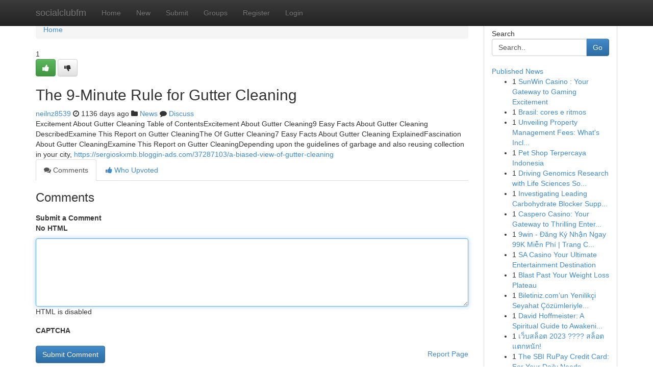

--- FILE ---
content_type: text/css; charset=utf-8
request_url: https://cdnjs.cloudflare.com/ajax/libs/twitter-bootstrap/3.2.0/css/bootstrap-theme.css
body_size: 1454
content:
/*!
 * Bootstrap v3.2.0 (http://getbootstrap.com)
 * Copyright 2011-2014 Twitter, Inc.
 * Licensed under MIT (https://github.com/twbs/bootstrap/blob/master/LICENSE)
 */

.btn-default,
.btn-primary,
.btn-success,
.btn-info,
.btn-warning,
.btn-danger {
  text-shadow: 0 -1px 0 rgba(0, 0, 0, .2);
  -webkit-box-shadow: inset 0 1px 0 rgba(255, 255, 255, .15), 0 1px 1px rgba(0, 0, 0, .075);
          box-shadow: inset 0 1px 0 rgba(255, 255, 255, .15), 0 1px 1px rgba(0, 0, 0, .075);
}
.btn-default:active,
.btn-primary:active,
.btn-success:active,
.btn-info:active,
.btn-warning:active,
.btn-danger:active,
.btn-default.active,
.btn-primary.active,
.btn-success.active,
.btn-info.active,
.btn-warning.active,
.btn-danger.active {
  -webkit-box-shadow: inset 0 3px 5px rgba(0, 0, 0, .125);
          box-shadow: inset 0 3px 5px rgba(0, 0, 0, .125);
}
.btn:active,
.btn.active {
  background-image: none;
}
.btn-default {
  text-shadow: 0 1px 0 #fff;
  background-image: -webkit-linear-gradient(top, #fff 0%, #e0e0e0 100%);
  background-image:      -o-linear-gradient(top, #fff 0%, #e0e0e0 100%);
  background-image: -webkit-gradient(linear, left top, left bottom, from(#fff), to(#e0e0e0));
  background-image:         linear-gradient(to bottom, #fff 0%, #e0e0e0 100%);
  filter: progid:DXImageTransform.Microsoft.gradient(startColorstr='#ffffffff', endColorstr='#ffe0e0e0', GradientType=0);
  filter: progid:DXImageTransform.Microsoft.gradient(enabled = false);
  background-repeat: repeat-x;
  border-color: #dbdbdb;
  border-color: #ccc;
}
.btn-default:hover,
.btn-default:focus {
  background-color: #e0e0e0;
  background-position: 0 -15px;
}
.btn-default:active,
.btn-default.active {
  background-color: #e0e0e0;
  border-color: #dbdbdb;
}
.btn-default:disabled,
.btn-default[disabled] {
  background-color: #e0e0e0;
  background-image: none;
}
.btn-primary {
  background-image: -webkit-linear-gradient(top, #428bca 0%, #2d6ca2 100%);
  background-image:      -o-linear-gradient(top, #428bca 0%, #2d6ca2 100%);
  background-image: -webkit-gradient(linear, left top, left bottom, from(#428bca), to(#2d6ca2));
  background-image:         linear-gradient(to bottom, #428bca 0%, #2d6ca2 100%);
  filter: progid:DXImageTransform.Microsoft.gradient(startColorstr='#ff428bca', endColorstr='#ff2d6ca2', GradientType=0);
  filter: progid:DXImageTransform.Microsoft.gradient(enabled = false);
  background-repeat: repeat-x;
  border-color: #2b669a;
}
.btn-primary:hover,
.btn-primary:focus {
  background-color: #2d6ca2;
  background-position: 0 -15px;
}
.btn-primary:active,
.btn-primary.active {
  background-color: #2d6ca2;
  border-color: #2b669a;
}
.btn-primary:disabled,
.btn-primary[disabled] {
  background-color: #2d6ca2;
  background-image: none;
}
.btn-success {
  background-image: -webkit-linear-gradient(top, #5cb85c 0%, #419641 100%);
  background-image:      -o-linear-gradient(top, #5cb85c 0%, #419641 100%);
  background-image: -webkit-gradient(linear, left top, left bottom, from(#5cb85c), to(#419641));
  background-image:         linear-gradient(to bottom, #5cb85c 0%, #419641 100%);
  filter: progid:DXImageTransform.Microsoft.gradient(startColorstr='#ff5cb85c', endColorstr='#ff419641', GradientType=0);
  filter: progid:DXImageTransform.Microsoft.gradient(enabled = false);
  background-repeat: repeat-x;
  border-color: #3e8f3e;
}
.btn-success:hover,
.btn-success:focus {
  background-color: #419641;
  background-position: 0 -15px;
}
.btn-success:active,
.btn-success.active {
  background-color: #419641;
  border-color: #3e8f3e;
}
.btn-success:disabled,
.btn-success[disabled] {
  background-color: #419641;
  background-image: none;
}
.btn-info {
  background-image: -webkit-linear-gradient(top, #5bc0de 0%, #2aabd2 100%);
  background-image:      -o-linear-gradient(top, #5bc0de 0%, #2aabd2 100%);
  background-image: -webkit-gradient(linear, left top, left bottom, from(#5bc0de), to(#2aabd2));
  background-image:         linear-gradient(to bottom, #5bc0de 0%, #2aabd2 100%);
  filter: progid:DXImageTransform.Microsoft.gradient(startColorstr='#ff5bc0de', endColorstr='#ff2aabd2', GradientType=0);
  filter: progid:DXImageTransform.Microsoft.gradient(enabled = false);
  background-repeat: repeat-x;
  border-color: #28a4c9;
}
.btn-info:hover,
.btn-info:focus {
  background-color: #2aabd2;
  background-position: 0 -15px;
}
.btn-info:active,
.btn-info.active {
  background-color: #2aabd2;
  border-color: #28a4c9;
}
.btn-info:disabled,
.btn-info[disabled] {
  background-color: #2aabd2;
  background-image: none;
}
.btn-warning {
  background-image: -webkit-linear-gradient(top, #f0ad4e 0%, #eb9316 100%);
  background-image:      -o-linear-gradient(top, #f0ad4e 0%, #eb9316 100%);
  background-image: -webkit-gradient(linear, left top, left bottom, from(#f0ad4e), to(#eb9316));
  background-image:         linear-gradient(to bottom, #f0ad4e 0%, #eb9316 100%);
  filter: progid:DXImageTransform.Microsoft.gradient(startColorstr='#fff0ad4e', endColorstr='#ffeb9316', GradientType=0);
  filter: progid:DXImageTransform.Microsoft.gradient(enabled = false);
  background-repeat: repeat-x;
  border-color: #e38d13;
}
.btn-warning:hover,
.btn-warning:focus {
  background-color: #eb9316;
  background-position: 0 -15px;
}
.btn-warning:active,
.btn-warning.active {
  background-color: #eb9316;
  border-color: #e38d13;
}
.btn-warning:disabled,
.btn-warning[disabled] {
  background-color: #eb9316;
  background-image: none;
}
.btn-danger {
  background-image: -webkit-linear-gradient(top, #d9534f 0%, #c12e2a 100%);
  background-image:      -o-linear-gradient(top, #d9534f 0%, #c12e2a 100%);
  background-image: -webkit-gradient(linear, left top, left bottom, from(#d9534f), to(#c12e2a));
  background-image:         linear-gradient(to bottom, #d9534f 0%, #c12e2a 100%);
  filter: progid:DXImageTransform.Microsoft.gradient(startColorstr='#ffd9534f', endColorstr='#ffc12e2a', GradientType=0);
  filter: progid:DXImageTransform.Microsoft.gradient(enabled = false);
  background-repeat: repeat-x;
  border-color: #b92c28;
}
.btn-danger:hover,
.btn-danger:focus {
  background-color: #c12e2a;
  background-position: 0 -15px;
}
.btn-danger:active,
.btn-danger.active {
  background-color: #c12e2a;
  border-color: #b92c28;
}
.btn-danger:disabled,
.btn-danger[disabled] {
  background-color: #c12e2a;
  background-image: none;
}
.thumbnail,
.img-thumbnail {
  -webkit-box-shadow: 0 1px 2px rgba(0, 0, 0, .075);
          box-shadow: 0 1px 2px rgba(0, 0, 0, .075);
}
.dropdown-menu > li > a:hover,
.dropdown-menu > li > a:focus {
  background-color: #e8e8e8;
  background-image: -webkit-linear-gradient(top, #f5f5f5 0%, #e8e8e8 100%);
  background-image:      -o-linear-gradient(top, #f5f5f5 0%, #e8e8e8 100%);
  background-image: -webkit-gradient(linear, left top, left bottom, from(#f5f5f5), to(#e8e8e8));
  background-image:         linear-gradient(to bottom, #f5f5f5 0%, #e8e8e8 100%);
  filter: progid:DXImageTransform.Microsoft.gradient(startColorstr='#fff5f5f5', endColorstr='#ffe8e8e8', GradientType=0);
  background-repeat: repeat-x;
}
.dropdown-menu > .active > a,
.dropdown-menu > .active > a:hover,
.dropdown-menu > .active > a:focus {
  background-color: #357ebd;
  background-image: -webkit-linear-gradient(top, #428bca 0%, #357ebd 100%);
  background-image:      -o-linear-gradient(top, #428bca 0%, #357ebd 100%);
  background-image: -webkit-gradient(linear, left top, left bottom, from(#428bca), to(#357ebd));
  background-image:         linear-gradient(to bottom, #428bca 0%, #357ebd 100%);
  filter: progid:DXImageTransform.Microsoft.gradient(startColorstr='#ff428bca', endColorstr='#ff357ebd', GradientType=0);
  background-repeat: repeat-x;
}
.navbar-default {
  background-image: -webkit-linear-gradient(top, #fff 0%, #f8f8f8 100%);
  background-image:      -o-linear-gradient(top, #fff 0%, #f8f8f8 100%);
  background-image: -webkit-gradient(linear, left top, left bottom, from(#fff), to(#f8f8f8));
  background-image:         linear-gradient(to bottom, #fff 0%, #f8f8f8 100%);
  filter: progid:DXImageTransform.Microsoft.gradient(startColorstr='#ffffffff', endColorstr='#fff8f8f8', GradientType=0);
  filter: progid:DXImageTransform.Microsoft.gradient(enabled = false);
  background-repeat: repeat-x;
  border-radius: 4px;
  -webkit-box-shadow: inset 0 1px 0 rgba(255, 255, 255, .15), 0 1px 5px rgba(0, 0, 0, .075);
          box-shadow: inset 0 1px 0 rgba(255, 255, 255, .15), 0 1px 5px rgba(0, 0, 0, .075);
}
.navbar-default .navbar-nav > .active > a {
  background-image: -webkit-linear-gradient(top, #ebebeb 0%, #f3f3f3 100%);
  background-image:      -o-linear-gradient(top, #ebebeb 0%, #f3f3f3 100%);
  background-image: -webkit-gradient(linear, left top, left bottom, from(#ebebeb), to(#f3f3f3));
  background-image:         linear-gradient(to bottom, #ebebeb 0%, #f3f3f3 100%);
  filter: progid:DXImageTransform.Microsoft.gradient(startColorstr='#ffebebeb', endColorstr='#fff3f3f3', GradientType=0);
  background-repeat: repeat-x;
  -webkit-box-shadow: inset 0 3px 9px rgba(0, 0, 0, .075);
          box-shadow: inset 0 3px 9px rgba(0, 0, 0, .075);
}
.navbar-brand,
.navbar-nav > li > a {
  text-shadow: 0 1px 0 rgba(255, 255, 255, .25);
}
.navbar-inverse {
  background-image: -webkit-linear-gradient(top, #3c3c3c 0%, #222 100%);
  background-image:      -o-linear-gradient(top, #3c3c3c 0%, #222 100%);
  background-image: -webkit-gradient(linear, left top, left bottom, from(#3c3c3c), to(#222));
  background-image:         linear-gradient(to bottom, #3c3c3c 0%, #222 100%);
  filter: progid:DXImageTransform.Microsoft.gradient(startColorstr='#ff3c3c3c', endColorstr='#ff222222', GradientType=0);
  filter: progid:DXImageTransform.Microsoft.gradient(enabled = false);
  background-repeat: repeat-x;
}
.navbar-inverse .navbar-nav > .active > a {
  background-image: -webkit-linear-gradient(top, #222 0%, #282828 100%);
  background-image:      -o-linear-gradient(top, #222 0%, #282828 100%);
  background-image: -webkit-gradient(linear, left top, left bottom, from(#222), to(#282828));
  background-image:         linear-gradient(to bottom, #222 0%, #282828 100%);
  filter: progid:DXImageTransform.Microsoft.gradient(startColorstr='#ff222222', endColorstr='#ff282828', GradientType=0);
  background-repeat: repeat-x;
  -webkit-box-shadow: inset 0 3px 9px rgba(0, 0, 0, .25);
          box-shadow: inset 0 3px 9px rgba(0, 0, 0, .25);
}
.navbar-inverse .navbar-brand,
.navbar-inverse .navbar-nav > li > a {
  text-shadow: 0 -1px 0 rgba(0, 0, 0, .25);
}
.navbar-static-top,
.navbar-fixed-top,
.navbar-fixed-bottom {
  border-radius: 0;
}
.alert {
  text-shadow: 0 1px 0 rgba(255, 255, 255, .2);
  -webkit-box-shadow: inset 0 1px 0 rgba(255, 255, 255, .25), 0 1px 2px rgba(0, 0, 0, .05);
          box-shadow: inset 0 1px 0 rgba(255, 255, 255, .25), 0 1px 2px rgba(0, 0, 0, .05);
}
.alert-success {
  background-image: -webkit-linear-gradient(top, #dff0d8 0%, #c8e5bc 100%);
  background-image:      -o-linear-gradient(top, #dff0d8 0%, #c8e5bc 100%);
  background-image: -webkit-gradient(linear, left top, left bottom, from(#dff0d8), to(#c8e5bc));
  background-image:         linear-gradient(to bottom, #dff0d8 0%, #c8e5bc 100%);
  filter: progid:DXImageTransform.Microsoft.gradient(startColorstr='#ffdff0d8', endColorstr='#ffc8e5bc', GradientType=0);
  background-repeat: repeat-x;
  border-color: #b2dba1;
}
.alert-info {
  background-image: -webkit-linear-gradient(top, #d9edf7 0%, #b9def0 100%);
  background-image:      -o-linear-gradient(top, #d9edf7 0%, #b9def0 100%);
  background-image: -webkit-gradient(linear, left top, left bottom, from(#d9edf7), to(#b9def0));
  background-image:         linear-gradient(to bottom, #d9edf7 0%, #b9def0 100%);
  filter: progid:DXImageTransform.Microsoft.gradient(startColorstr='#ffd9edf7', endColorstr='#ffb9def0', GradientType=0);
  background-repeat: repeat-x;
  border-color: #9acfea;
}
.alert-warning {
  background-image: -webkit-linear-gradient(top, #fcf8e3 0%, #f8efc0 100%);
  background-image:      -o-linear-gradient(top, #fcf8e3 0%, #f8efc0 100%);
  background-image: -webkit-gradient(linear, left top, left bottom, from(#fcf8e3), to(#f8efc0));
  background-image:         linear-gradient(to bottom, #fcf8e3 0%, #f8efc0 100%);
  filter: progid:DXImageTransform.Microsoft.gradient(startColorstr='#fffcf8e3', endColorstr='#fff8efc0', GradientType=0);
  background-repeat: repeat-x;
  border-color: #f5e79e;
}
.alert-danger {
  background-image: -webkit-linear-gradient(top, #f2dede 0%, #e7c3c3 100%);
  background-image:      -o-linear-gradient(top, #f2dede 0%, #e7c3c3 100%);
  background-image: -webkit-gradient(linear, left top, left bottom, from(#f2dede), to(#e7c3c3));
  background-image:         linear-gradient(to bottom, #f2dede 0%, #e7c3c3 100%);
  filter: progid:DXImageTransform.Microsoft.gradient(startColorstr='#fff2dede', endColorstr='#ffe7c3c3', GradientType=0);
  background-repeat: repeat-x;
  border-color: #dca7a7;
}
.progress {
  background-image: -webkit-linear-gradient(top, #ebebeb 0%, #f5f5f5 100%);
  background-image:      -o-linear-gradient(top, #ebebeb 0%, #f5f5f5 100%);
  background-image: -webkit-gradient(linear, left top, left bottom, from(#ebebeb), to(#f5f5f5));
  background-image:         linear-gradient(to bottom, #ebebeb 0%, #f5f5f5 100%);
  filter: progid:DXImageTransform.Microsoft.gradient(startColorstr='#ffebebeb', endColorstr='#fff5f5f5', GradientType=0);
  background-repeat: repeat-x;
}
.progress-bar {
  background-image: -webkit-linear-gradient(top, #428bca 0%, #3071a9 100%);
  background-image:      -o-linear-gradient(top, #428bca 0%, #3071a9 100%);
  background-image: -webkit-gradient(linear, left top, left bottom, from(#428bca), to(#3071a9));
  background-image:         linear-gradient(to bottom, #428bca 0%, #3071a9 100%);
  filter: progid:DXImageTransform.Microsoft.gradient(startColorstr='#ff428bca', endColorstr='#ff3071a9', GradientType=0);
  background-repeat: repeat-x;
}
.progress-bar-success {
  background-image: -webkit-linear-gradient(top, #5cb85c 0%, #449d44 100%);
  background-image:      -o-linear-gradient(top, #5cb85c 0%, #449d44 100%);
  background-image: -webkit-gradient(linear, left top, left bottom, from(#5cb85c), to(#449d44));
  background-image:         linear-gradient(to bottom, #5cb85c 0%, #449d44 100%);
  filter: progid:DXImageTransform.Microsoft.gradient(startColorstr='#ff5cb85c', endColorstr='#ff449d44', GradientType=0);
  background-repeat: repeat-x;
}
.progress-bar-info {
  background-image: -webkit-linear-gradient(top, #5bc0de 0%, #31b0d5 100%);
  background-image:      -o-linear-gradient(top, #5bc0de 0%, #31b0d5 100%);
  background-image: -webkit-gradient(linear, left top, left bottom, from(#5bc0de), to(#31b0d5));
  background-image:         linear-gradient(to bottom, #5bc0de 0%, #31b0d5 100%);
  filter: progid:DXImageTransform.Microsoft.gradient(startColorstr='#ff5bc0de', endColorstr='#ff31b0d5', GradientType=0);
  background-repeat: repeat-x;
}
.progress-bar-warning {
  background-image: -webkit-linear-gradient(top, #f0ad4e 0%, #ec971f 100%);
  background-image:      -o-linear-gradient(top, #f0ad4e 0%, #ec971f 100%);
  background-image: -webkit-gradient(linear, left top, left bottom, from(#f0ad4e), to(#ec971f));
  background-image:         linear-gradient(to bottom, #f0ad4e 0%, #ec971f 100%);
  filter: progid:DXImageTransform.Microsoft.gradient(startColorstr='#fff0ad4e', endColorstr='#ffec971f', GradientType=0);
  background-repeat: repeat-x;
}
.progress-bar-danger {
  background-image: -webkit-linear-gradient(top, #d9534f 0%, #c9302c 100%);
  background-image:      -o-linear-gradient(top, #d9534f 0%, #c9302c 100%);
  background-image: -webkit-gradient(linear, left top, left bottom, from(#d9534f), to(#c9302c));
  background-image:         linear-gradient(to bottom, #d9534f 0%, #c9302c 100%);
  filter: progid:DXImageTransform.Microsoft.gradient(startColorstr='#ffd9534f', endColorstr='#ffc9302c', GradientType=0);
  background-repeat: repeat-x;
}
.progress-bar-striped {
  background-image: -webkit-linear-gradient(45deg, rgba(255, 255, 255, .15) 25%, transparent 25%, transparent 50%, rgba(255, 255, 255, .15) 50%, rgba(255, 255, 255, .15) 75%, transparent 75%, transparent);
  background-image:      -o-linear-gradient(45deg, rgba(255, 255, 255, .15) 25%, transparent 25%, transparent 50%, rgba(255, 255, 255, .15) 50%, rgba(255, 255, 255, .15) 75%, transparent 75%, transparent);
  background-image:         linear-gradient(45deg, rgba(255, 255, 255, .15) 25%, transparent 25%, transparent 50%, rgba(255, 255, 255, .15) 50%, rgba(255, 255, 255, .15) 75%, transparent 75%, transparent);
}
.list-group {
  border-radius: 4px;
  -webkit-box-shadow: 0 1px 2px rgba(0, 0, 0, .075);
          box-shadow: 0 1px 2px rgba(0, 0, 0, .075);
}
.list-group-item.active,
.list-group-item.active:hover,
.list-group-item.active:focus {
  text-shadow: 0 -1px 0 #3071a9;
  background-image: -webkit-linear-gradient(top, #428bca 0%, #3278b3 100%);
  background-image:      -o-linear-gradient(top, #428bca 0%, #3278b3 100%);
  background-image: -webkit-gradient(linear, left top, left bottom, from(#428bca), to(#3278b3));
  background-image:         linear-gradient(to bottom, #428bca 0%, #3278b3 100%);
  filter: progid:DXImageTransform.Microsoft.gradient(startColorstr='#ff428bca', endColorstr='#ff3278b3', GradientType=0);
  background-repeat: repeat-x;
  border-color: #3278b3;
}
.panel {
  -webkit-box-shadow: 0 1px 2px rgba(0, 0, 0, .05);
          box-shadow: 0 1px 2px rgba(0, 0, 0, .05);
}
.panel-default > .panel-heading {
  background-image: -webkit-linear-gradient(top, #f5f5f5 0%, #e8e8e8 100%);
  background-image:      -o-linear-gradient(top, #f5f5f5 0%, #e8e8e8 100%);
  background-image: -webkit-gradient(linear, left top, left bottom, from(#f5f5f5), to(#e8e8e8));
  background-image:         linear-gradient(to bottom, #f5f5f5 0%, #e8e8e8 100%);
  filter: progid:DXImageTransform.Microsoft.gradient(startColorstr='#fff5f5f5', endColorstr='#ffe8e8e8', GradientType=0);
  background-repeat: repeat-x;
}
.panel-primary > .panel-heading {
  background-image: -webkit-linear-gradient(top, #428bca 0%, #357ebd 100%);
  background-image:      -o-linear-gradient(top, #428bca 0%, #357ebd 100%);
  background-image: -webkit-gradient(linear, left top, left bottom, from(#428bca), to(#357ebd));
  background-image:         linear-gradient(to bottom, #428bca 0%, #357ebd 100%);
  filter: progid:DXImageTransform.Microsoft.gradient(startColorstr='#ff428bca', endColorstr='#ff357ebd', GradientType=0);
  background-repeat: repeat-x;
}
.panel-success > .panel-heading {
  background-image: -webkit-linear-gradient(top, #dff0d8 0%, #d0e9c6 100%);
  background-image:      -o-linear-gradient(top, #dff0d8 0%, #d0e9c6 100%);
  background-image: -webkit-gradient(linear, left top, left bottom, from(#dff0d8), to(#d0e9c6));
  background-image:         linear-gradient(to bottom, #dff0d8 0%, #d0e9c6 100%);
  filter: progid:DXImageTransform.Microsoft.gradient(startColorstr='#ffdff0d8', endColorstr='#ffd0e9c6', GradientType=0);
  background-repeat: repeat-x;
}
.panel-info > .panel-heading {
  background-image: -webkit-linear-gradient(top, #d9edf7 0%, #c4e3f3 100%);
  background-image:      -o-linear-gradient(top, #d9edf7 0%, #c4e3f3 100%);
  background-image: -webkit-gradient(linear, left top, left bottom, from(#d9edf7), to(#c4e3f3));
  background-image:         linear-gradient(to bottom, #d9edf7 0%, #c4e3f3 100%);
  filter: progid:DXImageTransform.Microsoft.gradient(startColorstr='#ffd9edf7', endColorstr='#ffc4e3f3', GradientType=0);
  background-repeat: repeat-x;
}
.panel-warning > .panel-heading {
  background-image: -webkit-linear-gradient(top, #fcf8e3 0%, #faf2cc 100%);
  background-image:      -o-linear-gradient(top, #fcf8e3 0%, #faf2cc 100%);
  background-image: -webkit-gradient(linear, left top, left bottom, from(#fcf8e3), to(#faf2cc));
  background-image:         linear-gradient(to bottom, #fcf8e3 0%, #faf2cc 100%);
  filter: progid:DXImageTransform.Microsoft.gradient(startColorstr='#fffcf8e3', endColorstr='#fffaf2cc', GradientType=0);
  background-repeat: repeat-x;
}
.panel-danger > .panel-heading {
  background-image: -webkit-linear-gradient(top, #f2dede 0%, #ebcccc 100%);
  background-image:      -o-linear-gradient(top, #f2dede 0%, #ebcccc 100%);
  background-image: -webkit-gradient(linear, left top, left bottom, from(#f2dede), to(#ebcccc));
  background-image:         linear-gradient(to bottom, #f2dede 0%, #ebcccc 100%);
  filter: progid:DXImageTransform.Microsoft.gradient(startColorstr='#fff2dede', endColorstr='#ffebcccc', GradientType=0);
  background-repeat: repeat-x;
}
.well {
  background-image: -webkit-linear-gradient(top, #e8e8e8 0%, #f5f5f5 100%);
  background-image:      -o-linear-gradient(top, #e8e8e8 0%, #f5f5f5 100%);
  background-image: -webkit-gradient(linear, left top, left bottom, from(#e8e8e8), to(#f5f5f5));
  background-image:         linear-gradient(to bottom, #e8e8e8 0%, #f5f5f5 100%);
  filter: progid:DXImageTransform.Microsoft.gradient(startColorstr='#ffe8e8e8', endColorstr='#fff5f5f5', GradientType=0);
  background-repeat: repeat-x;
  border-color: #dcdcdc;
  -webkit-box-shadow: inset 0 1px 3px rgba(0, 0, 0, .05), 0 1px 0 rgba(255, 255, 255, .1);
          box-shadow: inset 0 1px 3px rgba(0, 0, 0, .05), 0 1px 0 rgba(255, 255, 255, .1);
}
/*# sourceMappingURL=bootstrap-theme.css.map */
